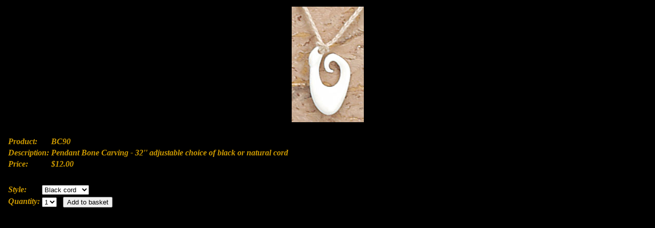

--- FILE ---
content_type: text/html
request_url: http://maunakaihawaii.com/2004/catalogue/public/displayProductDetails_product_id_203/
body_size: 757
content:
<!DOCTYPE HTML PUBLIC "-//W3C//DTD HTML 4.01 Transitional//EN">
<html>
<head>
	<meta http-equiv="Content-Type" content="text/html; charset=UTF-8"/>
<link rel="stylesheet" href="../../../../2004/common/stylesheet.css">
<title>Product Details :: BC90</title>
	<link rel="canonical" href="http://maunakaihawaii.com/2004/catalogue/public/displayProductDetails_product_id_203/" />
</head>
<body>
<table width="100%">
	<tr>
		<td align="center">
			<img src="../../../../2004/catalogue/images/products/203_full.jpg" border="0" width="141" height="226" alt="BC90">
		</td>
	</tr>
	<tr>
		<td>
			&nbsp;
		</td>
	</tr>
	<tr>
		<td>
			<table>
				<tr>
					<td align="left" valign="top">
						Product:
					</td>
					<td align="left" valign="top">
						BC90
					</td>
				</tr>
				<tr>
					<td align="left" valign="top">
						Description:
					</td>
					<td align="left" valign="top">
						Pendant Bone Carving - 32'' adjustable choice of black or natural cord
					</td>
				</tr>
				<tr>
					<td align="left" valign="top">
						Price:
					</td>
					<td align="left" valign="top">
						$12.00
					</td>
				</tr>
			</table>
		</td>
	</tr>
	<tr>
		<td>
			&nbsp;
		</td>
	</tr>
	<tr>
		<td>
			<form action="../../../../2004/catalogue/public/addToBasket/" method="post">
				<input type="hidden" name="product_id" value="203">
				<table>
					<tr>
						<td align="left" valign="top">
							Style:
						</td>
						<td align="left" valign="top">
							<select name="style_id">
															<option value="43">Black cord</option>
															<option value="44">Natural cord</option>
														</select>
						</td>
					</tr>
										<tr>
						<td align="left" valign="top">
							Quantity:
						</td>
						<td align="left" valign="top">
							<select name="quantity">
								<option value="1">1</option>
								<option value="2">2</option>
								<option value="3">3</option>
								<option value="4">4</option>
								<option value="5">5</option>
							</select>
							&nbsp;			
							<input type="submit" value="Add to basket">
						</td>
					</tr>
				</table>
			</form>
		</td>
	</tr>
</table>
</body>
</html>

--- FILE ---
content_type: text/css
request_url: http://maunakaihawaii.com/2004/common/stylesheet.css
body_size: 2993
content:
a:active {
	color: #CC9900;
	text-decoration: none;
}

a:link {
	color: #CC9900;
	text-decoration: none;
}

a:visited {
	color: #CC9900;
	text-decoration: none;
}

a.category:active {
	color: #FF6600;
}

a.category:link {
	color: #FF6600;
}

a.category:visited {
	color: #FF6600;
}

a.navLink:link { 
	color: #fffff0; 
	font-style: oblique; 
	font-weight: bold; 
	font-family: "Times New Roman", Georgia, Times; 
	text-decoration: none;
}

a.navLink:visited { 
	color: #fffff0; 
	font-style: oblique; 
	font-weight: bold; 
	font-family: "Times New Roman", Georgia, Times; 
	text-decoration: none;
}

a.navLink:hover { 
	color: #d77900; 
	text-decoration: underline;
	font-weight: bolder;
	font-style: oblique;
	font-family: "Times New Roman", Georgia, Times;
}

a.navLink:active { 
	color : #FF7F00; 
	text-decoration : underline; 
	font-weight: bolder; 
	font-style: oblique;
}

a.product:active {
	color: #CC9900;
}

a.product:link {
	color: #CC9900;
}

a.product.visited {
	color: #CC9900;
}

body {
	background: #000000;
	color: #CC9900;
	font: 1em serif;
	font-style: italic;
	font-weight: bold;
	margin: 10px 10px 10px 10px;
	padding: 0;
}

/* H3 used for current category heading on catalogue/public/displaySubLevel */

h3 {
	color: #FF6600;
	font: 1.1em Arial,sans-serif;
	font-weight: bold;
}

h3:first-letter {
	color: #FF6600;
	font: 1.2em Arial,sans-serif;
	font-weight: bold;
}

/* H4 used for sub category descriptions on catalogue/public/displaySubLevel */

h4 {
	color: #FF6600;
	font: 1em Arial,sans-serif;
	font-weight: bold;
}

h4:first-letter {
	color: #FF6600;
	font: 1.2em Arial,sans-serif;
	font-weight: bold;
}

h5 {
	color: #FFFF66;
	font: 1em Arial,sans-serif;
}

hr {
	color: #CC9900;
}
	
p.categorySeperator {
	margin: 0;
	padding: 1em 0 0 0;
}


td {
	color: #CC9900;
	font: 1em serif;
	font-style: italic;
	font-weight: bold;
}

th {
	color: #CC9900;
	font: 1em serif;
	font-style: normal;
	font-weight: bold;
}

.adminSubHeading1 {
	border-bottom: 1px solid #CC9900;
	color: #FF0000;
	font: 1.4em Arial,sans-serif;
	font-weight: bold;
}

.adminSubHeading2 {
	color: #CC9900;
	font: 1.2em Arial,sans-serif;
	font-weight: bold;
}

.categoryDescription {
	
}

.categoryName {
	color: #FF0000;
	font-size: 120%;
	font-weight: bold;
}

.categoryName:first-letter {
	font-size: 500%;
}

.categorySeperator {
	border-bottom: 2px solid #FF0000;
}

.checkoutFormComments {
	font-size: 0.8em;
}

.checkoutFormError {
	color: #FF0000;
}

.navLink { 
	color: #fffff0; 
	font-style: italic; 
	font-weight: 500; 
	font-size: 12pt; 
	line-height: 12pt; 
	font-family: "Times New Roman", Georgia, Times;
}

.newsDate {
	color: #FF6600;
}

.pageHeader {
	color: #FF0000;
	font: 1.8em Arial,sans-serif;
	font-weight: bold;
}

.pageHeaderInitialCap {
	color: #FF0000;
	font: 1.4em Arial,sans-serif;
	font-weight: bold;
}

.productDescription {
	color: #FF0000;
	font-size: 1.1em;
}

.productPrice {
	color: #CC9900;
	font: 0.95em serif;
	font-style: italic;
	font-weight: normal;
}